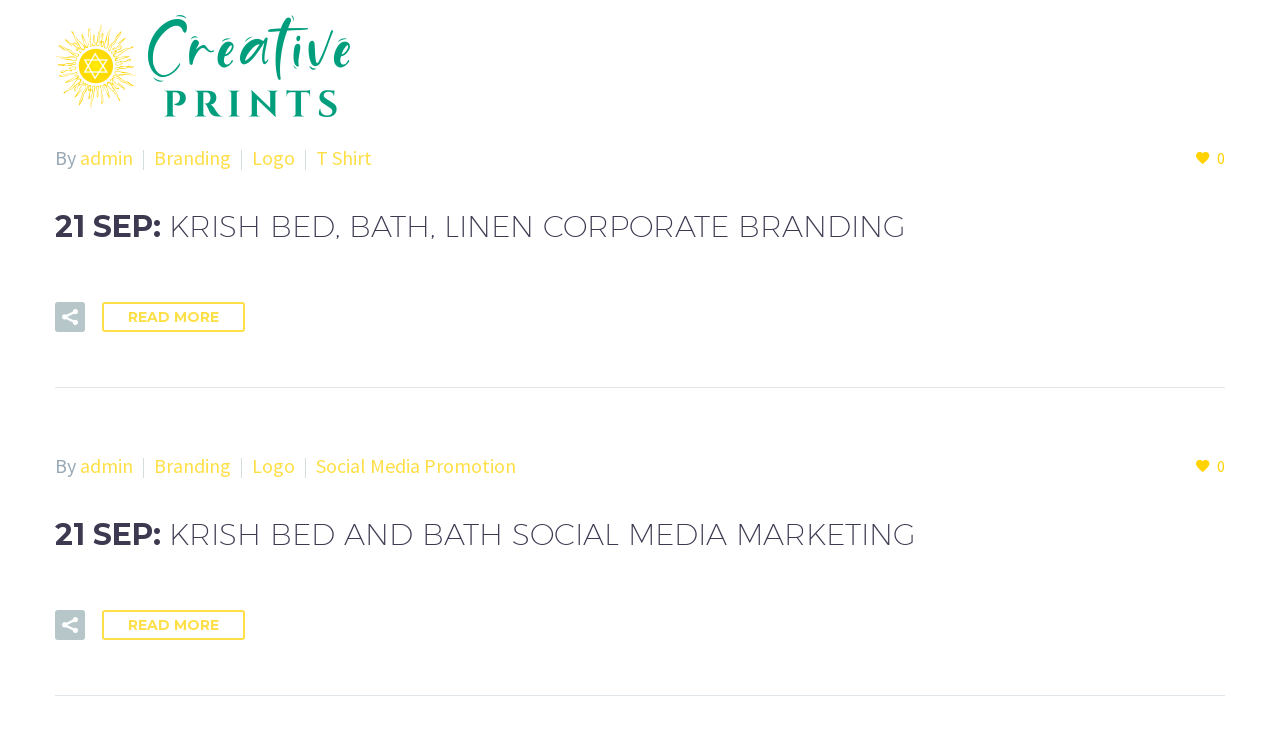

--- FILE ---
content_type: text/html; charset=UTF-8
request_url: https://thecreativeprints.com/tag/krish/
body_size: 18801
content:
<!DOCTYPE html>
<!--[if IE 7]>
<html class="ie ie7" lang="en-US" xmlns:og="https://ogp.me/ns#" xmlns:fb="https://ogp.me/ns/fb#">
<![endif]-->
<!--[if IE 8]>
<html class="ie ie8" lang="en-US" xmlns:og="https://ogp.me/ns#" xmlns:fb="https://ogp.me/ns/fb#">
<![endif]-->
<!--[if !(IE 7) | !(IE 8) ]><!-->
<html lang="en-US" xmlns:og="https://ogp.me/ns#" xmlns:fb="https://ogp.me/ns/fb#">
<!--<![endif]-->
<head>
	<meta charset="UTF-8">
	<meta name="viewport" content="width=device-width, initial-scale=1.0" />
	<link rel="profile" href="https://gmpg.org/xfn/11">
	<link rel="pingback" href="https://thecreativeprints.com/xmlrpc.php">
	<style>.tgpli-background-inited { background-image: none !important; }img[data-tgpli-image-inited] { display:none !important;visibility:hidden !important; }</style>		
		<title>Krish &#8211; Creative Prints Strategic Brand Development &amp; Digital Growth Agency.</title>
<meta name='robots' content='max-image-preview:large' />
<!-- Google tag (gtag.js) consent mode dataLayer added by Site Kit -->

<!-- End Google tag (gtag.js) consent mode dataLayer added by Site Kit -->
<link rel='dns-prefetch' href='//www.googletagmanager.com' />
<link rel='dns-prefetch' href='//stats.wp.com' />
<link rel='dns-prefetch' href='//fonts.googleapis.com' />
<link rel='dns-prefetch' href='//c0.wp.com' />
<link rel="alternate" type="application/rss+xml" title="Creative Prints Strategic Brand Development &amp; Digital Growth Agency. &raquo; Feed" href="https://thecreativeprints.com/feed/" />
<link rel="alternate" type="application/rss+xml" title="Creative Prints Strategic Brand Development &amp; Digital Growth Agency. &raquo; Comments Feed" href="https://thecreativeprints.com/comments/feed/" />
<link rel="alternate" type="application/rss+xml" title="Creative Prints Strategic Brand Development &amp; Digital Growth Agency. &raquo; Krish Tag Feed" href="https://thecreativeprints.com/tag/krish/feed/" />
<style id='wp-img-auto-sizes-contain-inline-css' type='text/css'>
img:is([sizes=auto i],[sizes^="auto," i]){contain-intrinsic-size:3000px 1500px}
/*# sourceURL=wp-img-auto-sizes-contain-inline-css */
</style>
<link rel='stylesheet' id='sgr-css' href='https://thecreativeprints.com/wp-content/plugins/simple-google-recaptcha/sgr.css?ver=1666917060' type='text/css' media='all' />
<link rel='stylesheet' id='thegem-preloader-css' href='https://thecreativeprints.com/wp-content/themes/thegem/css/thegem-preloader.css?ver=5.9.8' type='text/css' media='all' />
<style id='thegem-preloader-inline-css' type='text/css'>

		body:not(.compose-mode) .gem-icon-style-gradient span,
		body:not(.compose-mode) .gem-icon .gem-icon-half-1,
		body:not(.compose-mode) .gem-icon .gem-icon-half-2 {
			opacity: 0 !important;
			}
/*# sourceURL=thegem-preloader-inline-css */
</style>
<link rel='stylesheet' id='thegem-reset-css' href='https://thecreativeprints.com/wp-content/themes/thegem/css/thegem-reset.css?ver=5.9.8' type='text/css' media='all' />
<link rel='stylesheet' id='thegem-grid-css' href='https://thecreativeprints.com/wp-content/themes/thegem/css/thegem-grid.css?ver=5.9.8' type='text/css' media='all' />
<link rel='stylesheet' id='thegem-header-css' href='https://thecreativeprints.com/wp-content/themes/thegem/css/thegem-header.css?ver=5.9.8' type='text/css' media='all' />
<link rel='stylesheet' id='thegem-style-css' href='https://thecreativeprints.com/wp-content/themes/thegem/style.css?ver=6.9' type='text/css' media='all' />
<link rel='stylesheet' id='thegem-widgets-css' href='https://thecreativeprints.com/wp-content/themes/thegem/css/thegem-widgets.css?ver=5.9.8' type='text/css' media='all' />
<link rel='stylesheet' id='thegem-new-css-css' href='https://thecreativeprints.com/wp-content/themes/thegem/css/thegem-new-css.css?ver=5.9.8' type='text/css' media='all' />
<link rel='stylesheet' id='perevazka-css-css-css' href='https://thecreativeprints.com/wp-content/themes/thegem/css/thegem-perevazka-css.css?ver=5.9.8' type='text/css' media='all' />
<link rel='stylesheet' id='thegem-google-fonts-css' href='//fonts.googleapis.com/css?family=Source+Sans+Pro%3A200%2C200italic%2C300%2C300italic%2C400%2C400italic%2C600%2C600italic%2C700%2C700italic%2C900%2C900italic%7CMontserrat%3A100%2C200%2C300%2C400%2C500%2C600%2C700%2C800%2C900%2C100italic%2C200italic%2C300italic%2C400italic%2C500italic%2C600italic%2C700italic%2C800italic%2C900italic&#038;subset=cyrillic%2Ccyrillic-ext%2Cgreek%2Cgreek-ext%2Clatin%2Clatin-ext%2Cvietnamese&#038;ver=6.9' type='text/css' media='all' />
<link rel='stylesheet' id='thegem-custom-css' href='https://thecreativeprints.com/wp-content/themes/thegem/css/custom-27EJbiMJ.css?ver=5.9.8' type='text/css' media='all' />
<style id='thegem-custom-inline-css' type='text/css'>
.vc_custom_1548433407171{margin-top: 0px !important;margin-bottom: 0px !important;padding-top: 0px !important;padding-bottom: 0px !important;}.vc_custom_1548433264294{margin-top: 0px !important;margin-bottom: 0px !important;padding-top: 0px !important;padding-bottom: 0px !important;}
body .breadcrumbs,body .breadcrumbs a,body .bc-devider:before {color: #FFFFFFFF;}body .breadcrumbs .current {	color: #E7FF89FF;	border-bottom: 3px solid #E7FF89FF;}body .breadcrumbs a:hover {	color: #E7FF89FF;}body .page-title-block .breadcrumbs-container{	text-align: center;}.page-breadcrumbs{	position: relative;	display: flex;	width: 100%;	align-items: center;	min-height: 70px;	z-index: 1;}.fullwidth-content > .page-breadcrumbs {	padding-left: 21px;	padding-right: 21px;}.page-breadcrumbs.page-breadcrumbs--left{	justify-content: flex-start;	text-align: left;}.page-breadcrumbs.page-breadcrumbs--center{	justify-content: center;	text-align: center;}.page-breadcrumbs.page-breadcrumbs--right{	justify-content: flex-end;	text-align: right;}.page-breadcrumbs ul{	display: flex;	flex-wrap: wrap;	padding: 0;	margin: 0;	list-style-type: none;}.page-breadcrumbs ul li{	position: relative;}.page-breadcrumbs ul li:not(:last-child){	padding-right: 20px;	margin-right: 5px;}.page-breadcrumbs ul li:not(:last-child):after{	font-family: 'thegem-icons';	content: '\e601';	position: absolute;	right: 0;	top: 50%;	transform: translateY(-50%);	line-height: 1;}.page-breadcrumbs ul li a,.page-breadcrumbs ul li:not(:last-child):after{	color: #99A9B5FF;}.page-breadcrumbs ul li{	color: #3C3950FF;}.page-breadcrumbs ul li a:hover{	color: #3C3950FF;}.block-content {padding-top: 135px;background-color: #ffffff;background-image: none;}.block-content:last-of-type {padding-bottom: 110px;}.gem-slideshow,.slideshow-preloader {background-color: #ffffff;}#top-area {	display: none;}.header-background:before {	opacity: 0.5;}body.woocommerce #main.page__top-shadow:before{	display: none;	content: '';	position: absolute;	top: 0;	left: 0;	width: 100%;	height: 5px;	box-shadow: 0px 5px 5px -5px rgba(0, 0, 0, 0.15) inset;	z-index: 1;}body.woocommerce #main.page__top-shadow.visible:before{	display: block;}@media (max-width: 991px) {#page-title {padding-top: 80px;padding-bottom: 80px;}.page-title-inner, body .breadcrumbs{padding-left: 0px;padding-right: 0px;}.page-title-excerpt {margin-top: 18px;}#page-title .page-title-title {margin-top: 0px;}.block-content {}.block-content:last-of-type {}#top-area {	display: block;}}@media (max-width: 767px) {#page-title {padding-top: 80px;padding-bottom: 80px;}.page-title-inner,body .breadcrumbs{padding-left: 0px;padding-right: 0px;}.page-title-excerpt {margin-top: 18px;}#page-title .page-title-title {margin-top: 0px;}.block-content {}.block-content:last-of-type {}#top-area {	display: none;}}
/*# sourceURL=thegem-custom-inline-css */
</style>
<link rel='stylesheet' id='js_composer_front-css' href='https://thecreativeprints.com/wp-content/plugins/js_composer/assets/css/js_composer.min.css?ver=7.8' type='text/css' media='all' />
<link rel='stylesheet' id='thegem_js_composer_front-css' href='https://thecreativeprints.com/wp-content/themes/thegem/css/thegem-js_composer_columns.css?ver=5.9.8' type='text/css' media='all' />
<link rel='stylesheet' id='thegem-additional-blog-1-css' href='https://thecreativeprints.com/wp-content/themes/thegem/css/thegem-additional-blog-1.css?ver=5.9.8' type='text/css' media='all' />
<link rel='stylesheet' id='jquery-fancybox-css' href='https://thecreativeprints.com/wp-content/themes/thegem/js/fancyBox/jquery.fancybox.min.css?ver=5.9.8' type='text/css' media='all' />
<link rel='stylesheet' id='thegem-vc_elements-css' href='https://thecreativeprints.com/wp-content/themes/thegem/css/thegem-vc_elements.css?ver=5.9.8' type='text/css' media='all' />
<style id='wp-emoji-styles-inline-css' type='text/css'>

	img.wp-smiley, img.emoji {
		display: inline !important;
		border: none !important;
		box-shadow: none !important;
		height: 1em !important;
		width: 1em !important;
		margin: 0 0.07em !important;
		vertical-align: -0.1em !important;
		background: none !important;
		padding: 0 !important;
	}
/*# sourceURL=wp-emoji-styles-inline-css */
</style>
<link rel='stylesheet' id='wp-block-library-css' href='https://c0.wp.com/c/6.9/wp-includes/css/dist/block-library/style.min.css' type='text/css' media='all' />
<style id='wp-block-library-inline-css' type='text/css'>
.has-text-align-justify{text-align:justify;}

/*# sourceURL=wp-block-library-inline-css */
</style><style id='global-styles-inline-css' type='text/css'>
:root{--wp--preset--aspect-ratio--square: 1;--wp--preset--aspect-ratio--4-3: 4/3;--wp--preset--aspect-ratio--3-4: 3/4;--wp--preset--aspect-ratio--3-2: 3/2;--wp--preset--aspect-ratio--2-3: 2/3;--wp--preset--aspect-ratio--16-9: 16/9;--wp--preset--aspect-ratio--9-16: 9/16;--wp--preset--color--black: #000000;--wp--preset--color--cyan-bluish-gray: #abb8c3;--wp--preset--color--white: #ffffff;--wp--preset--color--pale-pink: #f78da7;--wp--preset--color--vivid-red: #cf2e2e;--wp--preset--color--luminous-vivid-orange: #ff6900;--wp--preset--color--luminous-vivid-amber: #fcb900;--wp--preset--color--light-green-cyan: #7bdcb5;--wp--preset--color--vivid-green-cyan: #00d084;--wp--preset--color--pale-cyan-blue: #8ed1fc;--wp--preset--color--vivid-cyan-blue: #0693e3;--wp--preset--color--vivid-purple: #9b51e0;--wp--preset--gradient--vivid-cyan-blue-to-vivid-purple: linear-gradient(135deg,rgb(6,147,227) 0%,rgb(155,81,224) 100%);--wp--preset--gradient--light-green-cyan-to-vivid-green-cyan: linear-gradient(135deg,rgb(122,220,180) 0%,rgb(0,208,130) 100%);--wp--preset--gradient--luminous-vivid-amber-to-luminous-vivid-orange: linear-gradient(135deg,rgb(252,185,0) 0%,rgb(255,105,0) 100%);--wp--preset--gradient--luminous-vivid-orange-to-vivid-red: linear-gradient(135deg,rgb(255,105,0) 0%,rgb(207,46,46) 100%);--wp--preset--gradient--very-light-gray-to-cyan-bluish-gray: linear-gradient(135deg,rgb(238,238,238) 0%,rgb(169,184,195) 100%);--wp--preset--gradient--cool-to-warm-spectrum: linear-gradient(135deg,rgb(74,234,220) 0%,rgb(151,120,209) 20%,rgb(207,42,186) 40%,rgb(238,44,130) 60%,rgb(251,105,98) 80%,rgb(254,248,76) 100%);--wp--preset--gradient--blush-light-purple: linear-gradient(135deg,rgb(255,206,236) 0%,rgb(152,150,240) 100%);--wp--preset--gradient--blush-bordeaux: linear-gradient(135deg,rgb(254,205,165) 0%,rgb(254,45,45) 50%,rgb(107,0,62) 100%);--wp--preset--gradient--luminous-dusk: linear-gradient(135deg,rgb(255,203,112) 0%,rgb(199,81,192) 50%,rgb(65,88,208) 100%);--wp--preset--gradient--pale-ocean: linear-gradient(135deg,rgb(255,245,203) 0%,rgb(182,227,212) 50%,rgb(51,167,181) 100%);--wp--preset--gradient--electric-grass: linear-gradient(135deg,rgb(202,248,128) 0%,rgb(113,206,126) 100%);--wp--preset--gradient--midnight: linear-gradient(135deg,rgb(2,3,129) 0%,rgb(40,116,252) 100%);--wp--preset--font-size--small: 13px;--wp--preset--font-size--medium: 20px;--wp--preset--font-size--large: 36px;--wp--preset--font-size--x-large: 42px;--wp--preset--spacing--20: 0.44rem;--wp--preset--spacing--30: 0.67rem;--wp--preset--spacing--40: 1rem;--wp--preset--spacing--50: 1.5rem;--wp--preset--spacing--60: 2.25rem;--wp--preset--spacing--70: 3.38rem;--wp--preset--spacing--80: 5.06rem;--wp--preset--shadow--natural: 6px 6px 9px rgba(0, 0, 0, 0.2);--wp--preset--shadow--deep: 12px 12px 50px rgba(0, 0, 0, 0.4);--wp--preset--shadow--sharp: 6px 6px 0px rgba(0, 0, 0, 0.2);--wp--preset--shadow--outlined: 6px 6px 0px -3px rgb(255, 255, 255), 6px 6px rgb(0, 0, 0);--wp--preset--shadow--crisp: 6px 6px 0px rgb(0, 0, 0);}:where(.is-layout-flex){gap: 0.5em;}:where(.is-layout-grid){gap: 0.5em;}body .is-layout-flex{display: flex;}.is-layout-flex{flex-wrap: wrap;align-items: center;}.is-layout-flex > :is(*, div){margin: 0;}body .is-layout-grid{display: grid;}.is-layout-grid > :is(*, div){margin: 0;}:where(.wp-block-columns.is-layout-flex){gap: 2em;}:where(.wp-block-columns.is-layout-grid){gap: 2em;}:where(.wp-block-post-template.is-layout-flex){gap: 1.25em;}:where(.wp-block-post-template.is-layout-grid){gap: 1.25em;}.has-black-color{color: var(--wp--preset--color--black) !important;}.has-cyan-bluish-gray-color{color: var(--wp--preset--color--cyan-bluish-gray) !important;}.has-white-color{color: var(--wp--preset--color--white) !important;}.has-pale-pink-color{color: var(--wp--preset--color--pale-pink) !important;}.has-vivid-red-color{color: var(--wp--preset--color--vivid-red) !important;}.has-luminous-vivid-orange-color{color: var(--wp--preset--color--luminous-vivid-orange) !important;}.has-luminous-vivid-amber-color{color: var(--wp--preset--color--luminous-vivid-amber) !important;}.has-light-green-cyan-color{color: var(--wp--preset--color--light-green-cyan) !important;}.has-vivid-green-cyan-color{color: var(--wp--preset--color--vivid-green-cyan) !important;}.has-pale-cyan-blue-color{color: var(--wp--preset--color--pale-cyan-blue) !important;}.has-vivid-cyan-blue-color{color: var(--wp--preset--color--vivid-cyan-blue) !important;}.has-vivid-purple-color{color: var(--wp--preset--color--vivid-purple) !important;}.has-black-background-color{background-color: var(--wp--preset--color--black) !important;}.has-cyan-bluish-gray-background-color{background-color: var(--wp--preset--color--cyan-bluish-gray) !important;}.has-white-background-color{background-color: var(--wp--preset--color--white) !important;}.has-pale-pink-background-color{background-color: var(--wp--preset--color--pale-pink) !important;}.has-vivid-red-background-color{background-color: var(--wp--preset--color--vivid-red) !important;}.has-luminous-vivid-orange-background-color{background-color: var(--wp--preset--color--luminous-vivid-orange) !important;}.has-luminous-vivid-amber-background-color{background-color: var(--wp--preset--color--luminous-vivid-amber) !important;}.has-light-green-cyan-background-color{background-color: var(--wp--preset--color--light-green-cyan) !important;}.has-vivid-green-cyan-background-color{background-color: var(--wp--preset--color--vivid-green-cyan) !important;}.has-pale-cyan-blue-background-color{background-color: var(--wp--preset--color--pale-cyan-blue) !important;}.has-vivid-cyan-blue-background-color{background-color: var(--wp--preset--color--vivid-cyan-blue) !important;}.has-vivid-purple-background-color{background-color: var(--wp--preset--color--vivid-purple) !important;}.has-black-border-color{border-color: var(--wp--preset--color--black) !important;}.has-cyan-bluish-gray-border-color{border-color: var(--wp--preset--color--cyan-bluish-gray) !important;}.has-white-border-color{border-color: var(--wp--preset--color--white) !important;}.has-pale-pink-border-color{border-color: var(--wp--preset--color--pale-pink) !important;}.has-vivid-red-border-color{border-color: var(--wp--preset--color--vivid-red) !important;}.has-luminous-vivid-orange-border-color{border-color: var(--wp--preset--color--luminous-vivid-orange) !important;}.has-luminous-vivid-amber-border-color{border-color: var(--wp--preset--color--luminous-vivid-amber) !important;}.has-light-green-cyan-border-color{border-color: var(--wp--preset--color--light-green-cyan) !important;}.has-vivid-green-cyan-border-color{border-color: var(--wp--preset--color--vivid-green-cyan) !important;}.has-pale-cyan-blue-border-color{border-color: var(--wp--preset--color--pale-cyan-blue) !important;}.has-vivid-cyan-blue-border-color{border-color: var(--wp--preset--color--vivid-cyan-blue) !important;}.has-vivid-purple-border-color{border-color: var(--wp--preset--color--vivid-purple) !important;}.has-vivid-cyan-blue-to-vivid-purple-gradient-background{background: var(--wp--preset--gradient--vivid-cyan-blue-to-vivid-purple) !important;}.has-light-green-cyan-to-vivid-green-cyan-gradient-background{background: var(--wp--preset--gradient--light-green-cyan-to-vivid-green-cyan) !important;}.has-luminous-vivid-amber-to-luminous-vivid-orange-gradient-background{background: var(--wp--preset--gradient--luminous-vivid-amber-to-luminous-vivid-orange) !important;}.has-luminous-vivid-orange-to-vivid-red-gradient-background{background: var(--wp--preset--gradient--luminous-vivid-orange-to-vivid-red) !important;}.has-very-light-gray-to-cyan-bluish-gray-gradient-background{background: var(--wp--preset--gradient--very-light-gray-to-cyan-bluish-gray) !important;}.has-cool-to-warm-spectrum-gradient-background{background: var(--wp--preset--gradient--cool-to-warm-spectrum) !important;}.has-blush-light-purple-gradient-background{background: var(--wp--preset--gradient--blush-light-purple) !important;}.has-blush-bordeaux-gradient-background{background: var(--wp--preset--gradient--blush-bordeaux) !important;}.has-luminous-dusk-gradient-background{background: var(--wp--preset--gradient--luminous-dusk) !important;}.has-pale-ocean-gradient-background{background: var(--wp--preset--gradient--pale-ocean) !important;}.has-electric-grass-gradient-background{background: var(--wp--preset--gradient--electric-grass) !important;}.has-midnight-gradient-background{background: var(--wp--preset--gradient--midnight) !important;}.has-small-font-size{font-size: var(--wp--preset--font-size--small) !important;}.has-medium-font-size{font-size: var(--wp--preset--font-size--medium) !important;}.has-large-font-size{font-size: var(--wp--preset--font-size--large) !important;}.has-x-large-font-size{font-size: var(--wp--preset--font-size--x-large) !important;}
/*# sourceURL=global-styles-inline-css */
</style>

<style id='classic-theme-styles-inline-css' type='text/css'>
/*! This file is auto-generated */
.wp-block-button__link{color:#fff;background-color:#32373c;border-radius:9999px;box-shadow:none;text-decoration:none;padding:calc(.667em + 2px) calc(1.333em + 2px);font-size:1.125em}.wp-block-file__button{background:#32373c;color:#fff;text-decoration:none}
/*# sourceURL=/wp-includes/css/classic-themes.min.css */
</style>
<link rel='stylesheet' id='contact-form-7-css' href='https://thecreativeprints.com/wp-content/plugins/contact-form-7/includes/css/styles.css?ver=6.1.4' type='text/css' media='all' />
<link rel='stylesheet' id='jetpack_css-css' href='https://c0.wp.com/p/jetpack/13.4.3/css/jetpack.css' type='text/css' media='all' />







<!-- Google tag (gtag.js) snippet added by Site Kit -->
<!-- Google Analytics snippet added by Site Kit -->


<link rel="https://api.w.org/" href="https://thecreativeprints.com/wp-json/" /><link rel="alternate" title="JSON" type="application/json" href="https://thecreativeprints.com/wp-json/wp/v2/tags/340" /><link rel="EditURI" type="application/rsd+xml" title="RSD" href="https://thecreativeprints.com/xmlrpc.php?rsd" />
<meta name="generator" content="WordPress 6.9" />
<meta name="generator" content="Site Kit by Google 1.171.0" />	<style>img#wpstats{display:none}</style>
		<!-- Facebook Pixel Code -->

<noscript><img height="1" width="1" style="display:none" data-tgpli-src="https://www.facebook.com/tr?id=1027074221105835&ev=PageView&noscript=1" data-tgpli-inited data-tgpli-image-inited id="tgpli-69806670b2c7f" 
/><script>window.tgpQueue.add('tgpli-69806670b2c7f')</script><noscript><img height="1" width="1" style="display:none"
src="https://www.facebook.com/tr?id=1027074221105835&ev=PageView&noscript=1"
/></noscript></noscript>
<!-- End Facebook Pixel Code -->

<!-- Global site tag (gtag.js) - Google Ads: 596182952 -->

<style type="text/css">.recentcomments a{display:inline !important;padding:0 !important;margin:0 !important;}</style><meta name="generator" content="Powered by WPBakery Page Builder - drag and drop page builder for WordPress."/>

<!-- Google Tag Manager snippet added by Site Kit -->


<!-- End Google Tag Manager snippet added by Site Kit -->
<link rel="icon" href="https://thecreativeprints.com/wp-content/uploads/2025/04/Only-Creative-Prints-Logo.png" sizes="32x32" />
<link rel="icon" href="https://thecreativeprints.com/wp-content/uploads/2025/04/Only-Creative-Prints-Logo.png" sizes="192x192" />
<link rel="apple-touch-icon" href="https://thecreativeprints.com/wp-content/uploads/2025/04/Only-Creative-Prints-Logo.png" />
<meta name="msapplication-TileImage" content="https://thecreativeprints.com/wp-content/uploads/2025/04/Only-Creative-Prints-Logo.png" />
<noscript><style> .wpb_animate_when_almost_visible { opacity: 1; }</style></noscript>	<link rel="preload" as="font" crossorigin="anonymous" type="font/woff" href="https://thecreativeprints.com/wp-content/themes/thegem/fonts/montserrat-ultralight.woff">

<link rel='stylesheet' id='vc_animate-css-css' href='https://thecreativeprints.com/wp-content/plugins/js_composer/assets/lib/vendor/node_modules/animate.css/animate.min.css?ver=7.8' type='text/css' media='all' />
<link rel='stylesheet' id='mediaelement-css' href='https://c0.wp.com/c/6.9/wp-includes/js/mediaelement/mediaelementplayer-legacy.min.css' type='text/css' media='all' />
<link rel='stylesheet' id='wp-mediaelement-css' href='https://thecreativeprints.com/wp-content/themes/thegem/css/wp-mediaelement.css?ver=5.9.8' type='text/css' media='all' />
<link rel='stylesheet' id='thegem-blog-css' href='https://thecreativeprints.com/wp-content/themes/thegem/css/thegem-blog.css?ver=5.9.8' type='text/css' media='all' />
<link rel='stylesheet' id='thegem-additional-blog-css' href='https://thecreativeprints.com/wp-content/themes/thegem/css/thegem-additional-blog.css?ver=5.9.8' type='text/css' media='all' />
<link rel='stylesheet' id='thegem-blog-timeline-new-css' href='https://thecreativeprints.com/wp-content/themes/thegem/css/thegem-blog-timeline-new.css?ver=5.9.8' type='text/css' media='all' />
<link rel='stylesheet' id='thegem-lazy-loading-animations-css' href='https://thecreativeprints.com/wp-content/themes/thegem/css/thegem-lazy-loading-animations.css?ver=5.9.8' type='text/css' media='all' />
</head>


<body class="archive tag tag-krish tag-340 wp-theme-thegem wpb-js-composer js-comp-ver-7.8 vc_responsive">

	
	


<div id="page" class="layout-fullwidth header-style-3">

			<a href="#page" class="scroll-top-button">Scroll Top</a>
	
	
					<div class="top-area-background top-area-scroll-hide">
				<div id="top-area" class="top-area top-area-style-default top-area-alignment-left">
	<div class="container">
		<div class="top-area-items inline-inside">
							<div class="top-area-block top-area-contacts"><div class="gem-contacts inline-inside"><div class="gem-contacts-item gem-contacts-address">15, Sathy Road, 1st Floor, Sundaram N Sundaram Architect Building, Erode 638003. Tamilnadu. India.</div><div class="gem-contacts-item gem-contacts-phone"><a href="tel:+919003612345">+919003612345</a></div><div class="gem-contacts-item gem-contacts-email"><a href="mailto:amuthukumar1@gmail.com">amuthukumar1@gmail.com</a></div></div></div>
										<div class="top-area-block top-area-socials socials-colored-hover">			<div class="socials inline-inside">
															<a class="socials-item" href="https://www.facebook.com/thevioletspark/" target="_blank" rel="noopener" title="Facebook">
                            <i class="socials-item-icon facebook "></i>
                        </a>
																				<a class="socials-item" href="https://www.linkedin.com/in/muthukumarcreative/" target="_blank" rel="noopener" title="LinkedIn">
                            <i class="socials-item-icon linkedin "></i>
                        </a>
																				<a class="socials-item" href="https://twitter.com/TheVioletSpark" target="_blank" rel="noopener" title="Twitter">
                            <i class="socials-item-icon twitter "></i>
                        </a>
																				<a class="socials-item" href="https://www.instagram.com/thevioletspark/" target="_blank" rel="noopener" title="Instagram">
                            <i class="socials-item-icon instagram "></i>
                        </a>
																				<a class="socials-item" href="https://www.pinterest.com/TheVioletSpark/" target="_blank" rel="noopener" title="Pinterest">
                            <i class="socials-item-icon pinterest "></i>
                        </a>
																																																																																																																																																																																															<a class="socials-item" href="http://wa.me/919003612345" target="_blank" rel="noopener" title="WhatsApp">
                            <i class="socials-item-icon whatsapp "></i>
                        </a>
																																																																																																																																														</div>
			</div>
								</div>
	</div>
</div>
			</div>
		
		<div id="site-header-wrapper"  class="site-header-wrapper-transparent  " >
			
			
			<header id="site-header" class="site-header animated-header mobile-menu-layout-default" role="banner">
								
				<div class="header-background">
					<div class="container">
						<div class="header-main logo-position-left header-colors-light header-layout-default header-style-3">
																							<div class="site-title">
											<div class="site-logo" style="width:295px;">
			<a href="https://thecreativeprints.com/" rel="home">
									<span class="logo"><img src="https://thecreativeprints.com/wp-content/uploads/thegem-logos/logo_e62010f73cbd1ffe31cf3181930895ec_1x.png" srcset="https://thecreativeprints.com/wp-content/uploads/thegem-logos/logo_e62010f73cbd1ffe31cf3181930895ec_1x.png 1x,https://thecreativeprints.com/wp-content/uploads/thegem-logos/logo_e62010f73cbd1ffe31cf3181930895ec_2x.png 2x,https://thecreativeprints.com/wp-content/uploads/thegem-logos/logo_e62010f73cbd1ffe31cf3181930895ec_3x.png 3x" alt="Creative Prints Strategic Brand Development &amp; Digital Growth Agency." style="width:295px;" class="tgp-exclude default"/><img src="https://thecreativeprints.com/wp-content/uploads/thegem-logos/logo_c63a856e68ccf5ad1019bd9015b05eb1_1x.png" srcset="https://thecreativeprints.com/wp-content/uploads/thegem-logos/logo_c63a856e68ccf5ad1019bd9015b05eb1_1x.png 1x,https://thecreativeprints.com/wp-content/uploads/thegem-logos/logo_c63a856e68ccf5ad1019bd9015b05eb1_2x.png 2x,https://thecreativeprints.com/wp-content/uploads/thegem-logos/logo_c63a856e68ccf5ad1019bd9015b05eb1_3x.png 3x" alt="Creative Prints Strategic Brand Development &amp; Digital Growth Agency." style="width:243px;" class="tgp-exclude small light"/><img src="https://thecreativeprints.com/wp-content/uploads/thegem-logos/logo_c63a856e68ccf5ad1019bd9015b05eb1_1x.png" srcset="https://thecreativeprints.com/wp-content/uploads/thegem-logos/logo_c63a856e68ccf5ad1019bd9015b05eb1_1x.png 1x,https://thecreativeprints.com/wp-content/uploads/thegem-logos/logo_c63a856e68ccf5ad1019bd9015b05eb1_2x.png 2x,https://thecreativeprints.com/wp-content/uploads/thegem-logos/logo_c63a856e68ccf5ad1019bd9015b05eb1_3x.png 3x" alt="Creative Prints Strategic Brand Development &amp; Digital Growth Agency." style="width:243px;" class="tgp-exclude small"/></span>
							</a>
		</div>
										</div>
																											<nav id="primary-navigation" class="site-navigation primary-navigation" role="navigation">
											<button class="menu-toggle dl-trigger">Primary Menu<span class="menu-line-1"></span><span class="menu-line-2"></span><span class="menu-line-3"></span></button>																							<ul id="primary-menu" class="nav-menu styled no-responsive dl-menu"><li id="menu-item-25589" class="menu-item menu-item-type-post_type menu-item-object-page menu-item-home menu-item-25589 megamenu-first-element"><a href="https://thecreativeprints.com/">Home</a></li>
<li id="menu-item-25596" class="menu-item menu-item-type-post_type menu-item-object-page menu-item-has-children menu-item-parent menu-item-25596 megamenu-first-element"><a href="https://thecreativeprints.com/our-agency/">About Us</a><span class="menu-item-parent-toggle"></span>
<ul class="sub-menu styled dl-submenu">
	<li id="menu-item-26457" class="menu-item menu-item-type-post_type menu-item-object-page menu-item-26457 megamenu-first-element"><a href="https://thecreativeprints.com/our-agency/">Our Agency</a></li>
	<li id="menu-item-25598" class="menu-item menu-item-type-post_type menu-item-object-page menu-item-25598 megamenu-first-element"><a href="https://thecreativeprints.com/international-certification/">Our Certification</a></li>
	<li id="menu-item-25599" class="menu-item menu-item-type-post_type menu-item-object-page menu-item-25599 megamenu-first-element"><a href="https://thecreativeprints.com/our-team/">Our Team</a></li>
</ul>
</li>
<li id="menu-item-25600" class="menu-item menu-item-type-post_type menu-item-object-page menu-item-25600 megamenu-first-element"><a href="https://thecreativeprints.com/services/">Services</a></li>
<li id="menu-item-26344" class="menu-item menu-item-type-post_type menu-item-object-page menu-item-26344 megamenu-first-element"><a href="https://thecreativeprints.com/portfolio/showcase/">Portfolio</a></li>
<li id="menu-item-25691" class="menu-item menu-item-type-post_type menu-item-object-page menu-item-25691 megamenu-first-element"><a href="https://thecreativeprints.com/blog/">Blog</a></li>
<li id="menu-item-25594" class="menu-item menu-item-type-post_type menu-item-object-page menu-item-25594 megamenu-first-element"><a href="https://thecreativeprints.com/contact/">Contact us</a></li>
<li class="menu-item menu-item-search "><a href="#"></a><div class="minisearch "><form role="search" id="searchform" class="sf" action="https://thecreativeprints.com/" method="GET"><input id="searchform-input" class="sf-input" type="text" placeholder="Search..." name="s"><span class="sf-submit-icon"></span><input id="searchform-submit" class="sf-submit" type="submit" value="s"></form></div></li></ul>																																</nav>
																														</div>
					</div>
				</div>
			</header><!-- #site-header -->
								</div><!-- #site-header-wrapper -->
	
	
	<div id="main" class="site-main page__top-shadow visible">

<div id="main-content" class="main-content">

<div class="block-content">
	<div class="container">
		<div class="panel row">
			<div class="panel-center col-xs-12">
				<div class="blog blog-style-default">
<article id="post-2171" class="item-animations-not-inited post-2171 post type-post status-publish format-standard has-post-thumbnail category-branding category-logo-designs category-t-shirt tag-bangalore tag-brandconsultant tag-branding tag-brandingconsultant tag-calendar tag-chennai tag-coimbatore tag-corporatebranding tag-creativeprints tag-digitalmarketing tag-erode tag-hometextilebranding tag-hosur tag-karur tag-krish tag-krishbed tag-krishlogodesign tag-logodesign tag-malayasia tag-mysore tag-ooty tag-packagedesign tag-print tag-printconsultant tag-salem tag-singapore tag-socialmediabranding tag-socialmediamarketing tag-srilanka tag-thecreativeprints tag-violetspark-in tag-thevioletspark tag-tiruppur tag-udumalpet tag-violetspark tag-vizag">
			
		<div class="item-post-container">
			<div class="item-post clearfix">

									<div class="post-image"><div class="post-featured-content"><a href="https://thecreativeprints.com/krish-bed-bath-linen-corporate-branding-coimbatore/">		<picture>
						<img data-tgpli-src="https://thecreativeprints.com/wp-content/uploads/2020/08/2-Krish-Brand-Story-1.png" width="250" height="350"  class="img-responsive" alt="Krish Graphic Design, Branding Packaging Design in Tiruchengode by Creative Prints thecreativeprints" data-tgpli-inited data-tgpli-image-inited id="tgpli-69806670b2cce"  /><script>window.tgpQueue.add('tgpli-69806670b2cce')</script><noscript><img src="https://thecreativeprints.com/wp-content/uploads/2020/08/2-Krish-Brand-Story-1.png" width="250" height="350"  class="img-responsive" alt="Krish Graphic Design, Branding Packaging Design in Tiruchengode by Creative Prints thecreativeprints" /></noscript>
		</picture>
		</a></div></div>
				
								<div class="post-meta date-color">
					<div class="entry-meta clearfix gem-post-date">
						<div class="post-meta-right">
																					<span class="post-meta-likes"><a href="#" class="zilla-likes" id="zilla-likes-2171" title="Like this"><span class="zilla-likes-count">0</span> <span class="zilla-likes-postfix"></span></a></span>						</div>
						<div class="post-meta-left">
							<span class="post-meta-author">By <a href="https://thecreativeprints.com/" title="Visit admin&#8217;s website" rel="author external">admin</a></span>															<span class="sep"></span> <span class="post-meta-categories"><a href="https://thecreativeprints.com/category/branding/" title="View all posts in Branding">Branding</a> <span class="sep"></span> <a href="https://thecreativeprints.com/category/logo-designs/" title="View all posts in Logo">Logo</a> <span class="sep"></span> <a href="https://thecreativeprints.com/category/t-shirt/" title="View all posts in T Shirt">T Shirt</a></span>
													</div>
					</div><!-- .entry-meta -->
				</div>

				<div class="post-title">
					<h3 class="entry-title"><a href="https://thecreativeprints.com/krish-bed-bath-linen-corporate-branding-coimbatore/" rel="bookmark"><span class="entry-title-date">21 Sep: </span><span class="light">Krish Bed, Bath, Linen Corporate Branding</span></a></h3>				</div>

				<div class="post-text">
					<div class="summary">
																								</div>
				</div>
				<div class="post-footer">
                    					<div class="post-footer-sharing"><div class="gem-button-container gem-button-position-inline thegem-button-69806670a6cd34876"  ><a class="gem-button gem-button-size-tiny gem-button-style-flat gem-button-text-weight-normal gem-button-empty" data-ll-effect="drop-right-without-wrap" style="border-radius: 3px;" onmouseleave="" onmouseenter="" href="#" target="_self"><i class="gem-print-icon gem-icon-pack-thegem-icons gem-icon-share "></i></a></div> <div class="sharing-popup">
	<div class="socials-sharing socials socials-colored-hover">
		<a class="socials-item" target="_blank" href="https://www.facebook.com/sharer/sharer.php?u=https%3A%2F%2Fthecreativeprints.com%2Fkrish-bed-bath-linen-corporate-branding-coimbatore%2F" title="Facebook"><i class="socials-item-icon facebook"></i></a>
		<a class="socials-item" target="_blank" href="https://twitter.com/intent/tweet?text=Krish+Bed%2C+Bath%2C+Linen+Corporate+Branding&#038;url=https%3A%2F%2Fthecreativeprints.com%2Fkrish-bed-bath-linen-corporate-branding-coimbatore%2F" title="Twitter"><i class="socials-item-icon twitter"></i></a>
		<a class="socials-item" target="_blank" href="https://pinterest.com/pin/create/button/?url=https%3A%2F%2Fthecreativeprints.com%2Fkrish-bed-bath-linen-corporate-branding-coimbatore%2F&#038;description=Krish+Bed%2C+Bath%2C+Linen+Corporate+Branding&#038;media=https%3A%2F%2Fthecreativeprints.com%2Fwp-content%2Fuploads%2F2020%2F08%2F2-Krish-Brand-Story-1.png" title="Pinterest"><i class="socials-item-icon pinterest"></i></a>
		<a class="socials-item" target="_blank" href="https://www.tumblr.com/widgets/share/tool?canonicalUrl=https%3A%2F%2Fthecreativeprints.com%2Fkrish-bed-bath-linen-corporate-branding-coimbatore%2F" title="Tumblr"><i class="socials-item-icon tumblr"></i></a>
		<a class="socials-item" target="_blank" href="https://www.linkedin.com/shareArticle?mini=true&#038;url=https%3A%2F%2Fthecreativeprints.com%2Fkrish-bed-bath-linen-corporate-branding-coimbatore%2F&#038;title=Krish+Bed%2C+Bath%2C+Linen+Corporate+Branding&amp;summary=" title="LinkedIn"><i class="socials-item-icon linkedin"></i></a>
		<a class="socials-item" target="_blank" href="https://www.reddit.com/submit?url=https%3A%2F%2Fthecreativeprints.com%2Fkrish-bed-bath-linen-corporate-branding-coimbatore%2F&#038;title=Krish+Bed%2C+Bath%2C+Linen+Corporate+Branding" title="Reddit"><i class="socials-item-icon reddit"></i></a>
	</div>

<svg class="sharing-styled-arrow"><use xlink:href="https://thecreativeprints.com/wp-content/themes/thegem/css/post-arrow.svg#dec-post-arrow"></use></svg></div></div>
                                        <div class="post-read-more"><div class="gem-button-container gem-button-position-inline thegem-button-69806670a735e2805"  ><a class="gem-button gem-button-size-tiny gem-button-style-outline gem-button-text-weight-normal gem-button-border-2" data-ll-effect="drop-right-without-wrap" style="border-radius: 3px;" onmouseleave="" onmouseenter="" href="https://thecreativeprints.com/krish-bed-bath-linen-corporate-branding-coimbatore/" target="_self">Read More</a></div> </div>
				</div>
							</div>
		</div>
	</article><!-- #post-2171 -->

<article id="post-2123" class="item-animations-not-inited post-2123 post type-post status-publish format-standard has-post-thumbnail category-branding category-logo-designs category-social-media-promotion tag-bangalore tag-brandconsultant tag-branding tag-brandingconsultant tag-calendar tag-chennai tag-coimbatore tag-corporatebranding tag-creativeprints tag-digitalmarketing tag-erode tag-hometextilebranding tag-hosur tag-karur tag-krish tag-krishbed tag-krishlogodesign tag-logodesign tag-malayasia tag-mysore tag-ooty tag-packagedesign tag-print tag-printconsultant tag-salem tag-singapore tag-socialmediabranding tag-socialmediamarketing tag-srilanka tag-thecreativeprints tag-violetspark-in tag-thevioletspark tag-tiruppur tag-udumalpet tag-violetspark tag-vizag">
			
		<div class="item-post-container">
			<div class="item-post clearfix">

									<div class="post-image"><div class="post-featured-content"><a href="https://thecreativeprints.com/krish-bed-and-bath-social-media-marketing-chennai/">		<picture>
						<img data-tgpli-src="https://thecreativeprints.com/wp-content/uploads/2020/09/9-imac-Ipad-Iphone.png" width="250" height="400"  class="img-responsive" alt="Krish Online Social Media Marketing Branding at Bangalore by Creative Prints" data-tgpli-inited data-tgpli-image-inited id="tgpli-69806670b2cdd"  /><script>window.tgpQueue.add('tgpli-69806670b2cdd')</script><noscript><img src="https://thecreativeprints.com/wp-content/uploads/2020/09/9-imac-Ipad-Iphone.png" width="250" height="400"  class="img-responsive" alt="Krish Online Social Media Marketing Branding at Bangalore by Creative Prints" /></noscript>
		</picture>
		</a></div></div>
				
								<div class="post-meta date-color">
					<div class="entry-meta clearfix gem-post-date">
						<div class="post-meta-right">
																					<span class="post-meta-likes"><a href="#" class="zilla-likes" id="zilla-likes-2123" title="Like this"><span class="zilla-likes-count">0</span> <span class="zilla-likes-postfix"></span></a></span>						</div>
						<div class="post-meta-left">
							<span class="post-meta-author">By <a href="https://thecreativeprints.com/" title="Visit admin&#8217;s website" rel="author external">admin</a></span>															<span class="sep"></span> <span class="post-meta-categories"><a href="https://thecreativeprints.com/category/branding/" title="View all posts in Branding">Branding</a> <span class="sep"></span> <a href="https://thecreativeprints.com/category/logo-designs/" title="View all posts in Logo">Logo</a> <span class="sep"></span> <a href="https://thecreativeprints.com/category/social-media-promotion/" title="View all posts in Social Media Promotion">Social Media Promotion</a></span>
													</div>
					</div><!-- .entry-meta -->
				</div>

				<div class="post-title">
					<h3 class="entry-title"><a href="https://thecreativeprints.com/krish-bed-and-bath-social-media-marketing-chennai/" rel="bookmark"><span class="entry-title-date">21 Sep: </span><span class="light">Krish Bed and Bath Social Media Marketing</span></a></h3>				</div>

				<div class="post-text">
					<div class="summary">
																								</div>
				</div>
				<div class="post-footer">
                    					<div class="post-footer-sharing"><div class="gem-button-container gem-button-position-inline thegem-button-69806670a8f2f9973"  ><a class="gem-button gem-button-size-tiny gem-button-style-flat gem-button-text-weight-normal gem-button-empty" data-ll-effect="drop-right-without-wrap" style="border-radius: 3px;" onmouseleave="" onmouseenter="" href="#" target="_self"><i class="gem-print-icon gem-icon-pack-thegem-icons gem-icon-share "></i></a></div> <div class="sharing-popup">
	<div class="socials-sharing socials socials-colored-hover">
		<a class="socials-item" target="_blank" href="https://www.facebook.com/sharer/sharer.php?u=https%3A%2F%2Fthecreativeprints.com%2Fkrish-bed-and-bath-social-media-marketing-chennai%2F" title="Facebook"><i class="socials-item-icon facebook"></i></a>
		<a class="socials-item" target="_blank" href="https://twitter.com/intent/tweet?text=Krish+Bed+and+Bath+Social+Media+Marketing&#038;url=https%3A%2F%2Fthecreativeprints.com%2Fkrish-bed-and-bath-social-media-marketing-chennai%2F" title="Twitter"><i class="socials-item-icon twitter"></i></a>
		<a class="socials-item" target="_blank" href="https://pinterest.com/pin/create/button/?url=https%3A%2F%2Fthecreativeprints.com%2Fkrish-bed-and-bath-social-media-marketing-chennai%2F&#038;description=Krish+Bed+and+Bath+Social+Media+Marketing&#038;media=https%3A%2F%2Fthecreativeprints.com%2Fwp-content%2Fuploads%2F2020%2F09%2F9-imac-Ipad-Iphone.png" title="Pinterest"><i class="socials-item-icon pinterest"></i></a>
		<a class="socials-item" target="_blank" href="https://www.tumblr.com/widgets/share/tool?canonicalUrl=https%3A%2F%2Fthecreativeprints.com%2Fkrish-bed-and-bath-social-media-marketing-chennai%2F" title="Tumblr"><i class="socials-item-icon tumblr"></i></a>
		<a class="socials-item" target="_blank" href="https://www.linkedin.com/shareArticle?mini=true&#038;url=https%3A%2F%2Fthecreativeprints.com%2Fkrish-bed-and-bath-social-media-marketing-chennai%2F&#038;title=Krish+Bed+and+Bath+Social+Media+Marketing&amp;summary=" title="LinkedIn"><i class="socials-item-icon linkedin"></i></a>
		<a class="socials-item" target="_blank" href="https://www.reddit.com/submit?url=https%3A%2F%2Fthecreativeprints.com%2Fkrish-bed-and-bath-social-media-marketing-chennai%2F&#038;title=Krish+Bed+and+Bath+Social+Media+Marketing" title="Reddit"><i class="socials-item-icon reddit"></i></a>
	</div>

<svg class="sharing-styled-arrow"><use xlink:href="https://thecreativeprints.com/wp-content/themes/thegem/css/post-arrow.svg#dec-post-arrow"></use></svg></div></div>
                                        <div class="post-read-more"><div class="gem-button-container gem-button-position-inline thegem-button-69806670a95003365"  ><a class="gem-button gem-button-size-tiny gem-button-style-outline gem-button-text-weight-normal gem-button-border-2" data-ll-effect="drop-right-without-wrap" style="border-radius: 3px;" onmouseleave="" onmouseenter="" href="https://thecreativeprints.com/krish-bed-and-bath-social-media-marketing-chennai/" target="_self">Read More</a></div> </div>
				</div>
							</div>
		</div>
	</article><!-- #post-2123 -->
</div>			</div>
					</div>
	</div><!-- .container -->
</div><!-- .block-content -->
</div><!-- #main-content -->


		</div><!-- #main -->
		<div id="lazy-loading-point"></div>

												<footer class="custom-footer">
													<div class="container"><div class="wpb-content-wrapper"><div class="vc_row-full-width-before"></div><div id="vc_row-69806670aa54f" data-vc-full-width="true" data-vc-full-width-init="false" data-vc-stretch-content="true" data-vc-parallax="1.5" data-vc-parallax-image="" class="vc_row wpb_row vc_row-fluid vc_custom_1548433407171 thegem-custom-69806670aa5323600 vc_row-has-fill vc_row-no-padding vc_general vc_parallax vc_parallax-content-moving"><div class="wpb_column vc_column_container vc_col-sm-12 thegem-custom-69806670aa9d6593" ><div class="vc_column-inner thegem-custom-inner-69806670aa9d8 vc_custom_1548433264294"><div class="wpb_wrapper thegem-custom-69806670aa9d6593"><div id="fullwidth-block-69806670aaee6" class="fullwidth-block fullwidth-block-parallax-fixed clearfix" data-mobile-parallax-enable="0" style=""><div class="tgpli-inited tgpli-background-inited fullwidth-block-background" style="background-image: url(https://thecreativeprints.com/wp-content/uploads/2020/03/blocks-image-176.jpg);background-repeat: no-repeat; background-size: cover;background-position: center center;" id="tgpli-69806670b2d85" ><script>window.tgpQueue.add('tgpli-69806670b2d85')</script></div><div class="fullwidth-block-inner"><div class="container"><div class="clearboth"></div><style>#thegem-divider-69806670aafd1 {margin-top: 105px !important;}</style><div id="thegem-divider-69806670aafd1" class="gem-divider  " style="" ></div><div class="centered-box gem-image-centered-box"><div class="gem-image gem-wrapbox gem-wrapbox-style-default gem-wrapbox-position-centered lazy-loading"  style=""><div class="gem-wrapbox-inner  lazy-loading-item"  data-ll-effect="move-up"><img class="gem-wrapbox-element img-responsive" data-tgpli-src="https://thecreativeprints.com/wp-content/uploads/2025/04/Creative-Prints-White-Logo-e1744435227724.png" alt="Creative Printer White Logo" data-tgpli-inited data-tgpli-image-inited id="tgpli-69806670b2ceb" /><script>window.tgpQueue.add('tgpli-69806670b2ceb')</script><noscript><img class="gem-wrapbox-element img-responsive" src="https://thecreativeprints.com/wp-content/uploads/2025/04/Creative-Prints-White-Logo-e1744435227724.png" alt="Creative Printer White Logo"/></noscript></div></div></div>
	
		<div class="wpb_text_column wpb_content_element  wpb_animate_when_almost_visible wpb_bottom-to-top bottom-to-top thegem-vc-text thegem-custom-69806670ab4163324"  >
			<div class="wpb_wrapper">
				<div class="small-body title-h6" style="text-align: center;"><span class="light"><strong><span style="color: #ffffff;"><span style="font-family: 'Montserrat UltraLight';">• Graphic Design • Branding Design<br />
• Packaging Design • Offset Printing<br />
• Website Development</span></span></strong></span></div>

			</div>
			<style>@media screen and (max-width: 1023px) {.thegem-vc-text.thegem-custom-69806670ab4163324{display: block!important;}}@media screen and (max-width: 767px) {.thegem-vc-text.thegem-custom-69806670ab4163324{display: block!important;}}@media screen and (max-width: 1023px) {.thegem-vc-text.thegem-custom-69806670ab4163324{position: relative !important;}}@media screen and (max-width: 767px) {.thegem-vc-text.thegem-custom-69806670ab4163324{position: relative !important;}}</style>
		</div>
	
<div class="clearboth"></div><style>#thegem-divider-69806670ab4de {margin-top: 65px !important;}</style><div id="thegem-divider-69806670ab4de" class="gem-divider  " style="" ></div>
	
		<div class="wpb_text_column wpb_content_element  wpb_animate_when_almost_visible wpb_bottom-to-top bottom-to-top thegem-vc-text thegem-custom-69806670ab5db609"  >
			<div class="wpb_wrapper">
				<div class="title-h1" style="text-align: center"><span style="color: #ffffff"><span style="font-family: 'Montserrat UltraLight'"><span style="font-weight: 400">Contact us for<br />
</span></span><span style="font-family: 'Montserrat UltraLight'"><span style="font-weight: 400">more information</span></span></span></div>

			</div>
			<style>@media screen and (max-width: 1023px) {.thegem-vc-text.thegem-custom-69806670ab5db609{display: block!important;}}@media screen and (max-width: 767px) {.thegem-vc-text.thegem-custom-69806670ab5db609{display: block!important;}}@media screen and (max-width: 1023px) {.thegem-vc-text.thegem-custom-69806670ab5db609{position: relative !important;}}@media screen and (max-width: 767px) {.thegem-vc-text.thegem-custom-69806670ab5db609{position: relative !important;}}</style>
		</div>
	
<div class="clearboth"></div><style>#thegem-divider-69806670ab68b {margin-top: 63px !important;}</style><div id="thegem-divider-69806670ab68b" class="gem-divider  " style="" ></div>
	
		<div class="wpb_text_column wpb_content_element  wpb_animate_when_almost_visible wpb_bottom-to-top bottom-to-top thegem-vc-text thegem-custom-69806670ab79b3823"  >
			<div class="wpb_wrapper">
				<div class="styled-subtitle" style="text-align: center"><span style="color: #ffffff">Get unlimited possibilities to customize the look of your website.  And the best thing is: it is extremely and easy to use. </span></div>

			</div>
			<style>@media screen and (max-width: 1023px) {.thegem-vc-text.thegem-custom-69806670ab79b3823{display: block!important;}}@media screen and (max-width: 767px) {.thegem-vc-text.thegem-custom-69806670ab79b3823{display: block!important;}}@media screen and (max-width: 1023px) {.thegem-vc-text.thegem-custom-69806670ab79b3823{position: relative !important;}}@media screen and (max-width: 767px) {.thegem-vc-text.thegem-custom-69806670ab79b3823{position: relative !important;}}</style>
		</div>
	
<div class="clearboth"></div><style>#thegem-divider-69806670ab82c {margin-top: 115px !important;}</style><div id="thegem-divider-69806670ab82c" class="gem-divider  " style="" ></div>
<div class="wpcf7 no-js" id="wpcf7-f25411-o1" lang="en-US" dir="ltr" data-wpcf7-id="25411">
<div class="screen-reader-response"><p role="status" aria-live="polite" aria-atomic="true"></p> <ul></ul></div>
<form action="/tag/krish/#wpcf7-f25411-o1" method="post" class="wpcf7-form init" aria-label="Contact form" novalidate="novalidate" data-status="init">
<fieldset class="hidden-fields-container"><input type="hidden" name="_wpcf7" value="25411" /><input type="hidden" name="_wpcf7_version" value="6.1.4" /><input type="hidden" name="_wpcf7_locale" value="en_US" /><input type="hidden" name="_wpcf7_unit_tag" value="wpcf7-f25411-o1" /><input type="hidden" name="_wpcf7_container_post" value="0" /><input type="hidden" name="_wpcf7_posted_data_hash" value="" /><input type="hidden" name="_wpcf7_recaptcha_response" value="" />
</fieldset>
<div class="row">
<div  class="col-md-4"><p class="gem-form-icon-name"><span class="wpcf7-form-control-wrap" data-name="fname"><input size="40" maxlength="400" class="wpcf7-form-control wpcf7-text wpcf7-validates-as-required" aria-required="true" aria-invalid="false" placeholder="Name*" value="" type="text" name="fname" /></span></p></div>
<div  class="col-md-4"><p class="gem-form-icon-email"><span class="wpcf7-form-control-wrap" data-name="email"><input size="40" maxlength="400" class="wpcf7-form-control wpcf7-email wpcf7-validates-as-required wpcf7-text wpcf7-validates-as-email" aria-required="true" aria-invalid="false" placeholder="Email*" value="" type="email" name="email" /></span> </p></div>
<div  class="col-md-4"><p class="gem-form-icon-website"><span class="wpcf7-form-control-wrap" data-name="website"><input size="40" maxlength="400" class="wpcf7-form-control wpcf7-text" aria-invalid="false" placeholder="Website" value="" type="text" name="website" /></span> </p></div>

<div  class="col-md-4"><span class="wpcf7-form-control-wrap" data-name="MessageTitle"><input size="40" maxlength="400" class="wpcf7-form-control wpcf7-text" aria-invalid="false" placeholder="Title*" value="" type="text" name="MessageTitle" /></span> </div>

<div  class="col-md-8"><span class="wpcf7-form-control-wrap" data-name="Messege"><textarea cols="40" rows="7" maxlength="2000" class="wpcf7-form-control wpcf7-textarea wpcf7-validates-as-required" aria-required="true" aria-invalid="false" placeholder="Message*" name="Messege"></textarea></span></div>

<div  class="col-md-4"> </div>
<div  class="col-md-12"><input class="wpcf7-form-control wpcf7-submit has-spinner" type="submit" value="submit message" /></div>
</div><div class="wpcf7-response-output" aria-hidden="true"></div>
</form>
</div>
<div class="clearboth"></div><style>#thegem-divider-69806670ac4b6 {margin-top: 60px !important;}</style><div id="thegem-divider-69806670ac4b6" class="gem-divider  divider-hidden" style="" ></div><div class="clearboth"></div><style>#thegem-divider-69806670ac4d2 {margin-top: 20px !important;}</style><div id="thegem-divider-69806670ac4d2" class="gem-divider  " style="" ></div></div></div></div></div></div></div></div><div class="vc_row-full-width vc_clearfix"></div>
</div></div>
										</footer>
									<footer id="colophon" class="site-footer" role="contentinfo">
				<div class="container">
					
<div class="row inline-row footer-widget-area" role="complementary">
	<div id="contacts-1" class="widget inline-column col-md-4 col-sm-6 col-xs-12 count-3 widget_contacts"><h3 class="widget-title">Contact</h3><div class="gem-contacts"><div class="gem-contacts-item gem-contacts-address">Address:</br> 15, Sathy Road, 1st Floor, Sundaram N Sundaram Architect Building, Erode 638001. Tamilnadu. India.</div><div class="gem-contacts-item gem-contacts-phone">Phone: <a href="tel:+919003612345">+919003612345</a></div><div class="gem-contacts-item gem-contacts-email">Email: <a href="mailto:amuthukumar1@gmail.com">amuthukumar1@gmail.com</a></div><div class="gem-contacts-item gem-contacts-website">Website: <a href="http://www.thecreativeprints.com">www.thecreativeprints.com</a></div></div></div><div id="text-3" class="widget inline-column col-md-4 col-sm-6 col-xs-12 count-3 widget_text"><h3 class="widget-title">Creative Printer Offices</h3>			<div class="textwidget"><p><strong>Tamilnadu<br />
</strong>CREATIVEPRINTS<br />
No. 15, Sathy Road,<br />
1st Floor, Sundar N Sundaram Building,<br />
Erode &#8211; 638003.<br />
Tamil Nadu, India.</p>
</div>
		</div><div id="tag_cloud-3" class="widget inline-column col-md-4 col-sm-6 col-xs-12 count-3 widget_tag_cloud"><h3 class="widget-title">Tags</h3><div class="tagcloud"><a href="https://thecreativeprints.com/tag/aagaaram/" class="tag-cloud-link tag-link-312 tag-link-position-1" style="font-size: 13.872px;" aria-label="Aagaaram (11 items)">Aagaaram</a>
<a href="https://thecreativeprints.com/tag/bangalore/" class="tag-cloud-link tag-link-229 tag-link-position-2" style="font-size: 30px;" aria-label="Bangalore (157 items)">Bangalore</a>
<a href="https://thecreativeprints.com/tag/brandconsultant/" class="tag-cloud-link tag-link-230 tag-link-position-3" style="font-size: 30px;" aria-label="brandconsultant (157 items)">brandconsultant</a>
<a href="https://thecreativeprints.com/tag/branding/" class="tag-cloud-link tag-link-231 tag-link-position-4" style="font-size: 30px;" aria-label="Branding (157 items)">Branding</a>
<a href="https://thecreativeprints.com/tag/brandingconsultant/" class="tag-cloud-link tag-link-256 tag-link-position-5" style="font-size: 29.568px;" aria-label="brandingconsultant (146 items)">brandingconsultant</a>
<a href="https://thecreativeprints.com/tag/brochuredesign/" class="tag-cloud-link tag-link-277 tag-link-position-6" style="font-size: 16.752px;" aria-label="brochuredesign (18 items)">brochuredesign</a>
<a href="https://thecreativeprints.com/tag/calendar/" class="tag-cloud-link tag-link-257 tag-link-position-7" style="font-size: 24.96px;" aria-label="calendar (70 items)">calendar</a>
<a href="https://thecreativeprints.com/tag/chennai/" class="tag-cloud-link tag-link-234 tag-link-position-8" style="font-size: 30px;" aria-label="Chennai (157 items)">Chennai</a>
<a href="https://thecreativeprints.com/tag/coimbatore/" class="tag-cloud-link tag-link-235 tag-link-position-9" style="font-size: 30px;" aria-label="Coimbatore (157 items)">Coimbatore</a>
<a href="https://thecreativeprints.com/tag/corporatebranding/" class="tag-cloud-link tag-link-254 tag-link-position-10" style="font-size: 28.704px;" aria-label="corporatebranding (127 items)">corporatebranding</a>
<a href="https://thecreativeprints.com/tag/creativeprints/" class="tag-cloud-link tag-link-258 tag-link-position-11" style="font-size: 29.136px;" aria-label="creativeprints (136 items)">creativeprints</a>
<a href="https://thecreativeprints.com/tag/digitalmarketing/" class="tag-cloud-link tag-link-247 tag-link-position-12" style="font-size: 29.856px;" aria-label="digitalmarketing (155 items)">digitalmarketing</a>
<a href="https://thecreativeprints.com/tag/erode/" class="tag-cloud-link tag-link-236 tag-link-position-13" style="font-size: 30px;" aria-label="Erode (157 items)">Erode</a>
<a href="https://thecreativeprints.com/tag/fmcgbranding/" class="tag-cloud-link tag-link-248 tag-link-position-14" style="font-size: 25.824px;" aria-label="fmcgbranding (80 items)">fmcgbranding</a>
<a href="https://thecreativeprints.com/tag/foodbranding/" class="tag-cloud-link tag-link-249 tag-link-position-15" style="font-size: 25.968px;" aria-label="foodbranding (83 items)">foodbranding</a>
<a href="https://thecreativeprints.com/tag/foodpackagedesgin/" class="tag-cloud-link tag-link-250 tag-link-position-16" style="font-size: 25.824px;" aria-label="foodpackagedesgin (81 items)">foodpackagedesgin</a>
<a href="https://thecreativeprints.com/tag/hosur/" class="tag-cloud-link tag-link-259 tag-link-position-17" style="font-size: 29.568px;" aria-label="hosur (148 items)">hosur</a>
<a href="https://thecreativeprints.com/tag/hyderabad/" class="tag-cloud-link tag-link-348 tag-link-position-18" style="font-size: 12px;" aria-label="hyderabad (8 items)">hyderabad</a>
<a href="https://thecreativeprints.com/tag/karur/" class="tag-cloud-link tag-link-260 tag-link-position-19" style="font-size: 29.712px;" aria-label="karur (149 items)">karur</a>
<a href="https://thecreativeprints.com/tag/kavinpadma/" class="tag-cloud-link tag-link-308 tag-link-position-20" style="font-size: 13.296px;" aria-label="kavinpadma (10 items)">kavinpadma</a>
<a href="https://thecreativeprints.com/tag/malayasia/" class="tag-cloud-link tag-link-283 tag-link-position-21" style="font-size: 28.704px;" aria-label="Malayasia (129 items)">Malayasia</a>
<a href="https://thecreativeprints.com/tag/milletfoods/" class="tag-cloud-link tag-link-278 tag-link-position-22" style="font-size: 18.48px;" aria-label="milletfoods (24 items)">milletfoods</a>
<a href="https://thecreativeprints.com/tag/mysore/" class="tag-cloud-link tag-link-261 tag-link-position-23" style="font-size: 29.424px;" aria-label="mysore (145 items)">mysore</a>
<a href="https://thecreativeprints.com/tag/ooty/" class="tag-cloud-link tag-link-262 tag-link-position-24" style="font-size: 29.136px;" aria-label="ooty (137 items)">ooty</a>
<a href="https://thecreativeprints.com/tag/packagedesign/" class="tag-cloud-link tag-link-240 tag-link-position-25" style="font-size: 29.568px;" aria-label="packagedesign (146 items)">packagedesign</a>
<a href="https://thecreativeprints.com/tag/packagingdesign/" class="tag-cloud-link tag-link-241 tag-link-position-26" style="font-size: 25.968px;" aria-label="packagingdesign (82 items)">packagingdesign</a>
<a href="https://thecreativeprints.com/tag/pollachi/" class="tag-cloud-link tag-link-263 tag-link-position-27" style="font-size: 23.664px;" aria-label="pollachi (57 items)">pollachi</a>
<a href="https://thecreativeprints.com/tag/prana/" class="tag-cloud-link tag-link-302 tag-link-position-28" style="font-size: 13.872px;" aria-label="Prana (11 items)">Prana</a>
<a href="https://thecreativeprints.com/tag/pranafoods/" class="tag-cloud-link tag-link-303 tag-link-position-29" style="font-size: 13.872px;" aria-label="Pranafoods (11 items)">Pranafoods</a>
<a href="https://thecreativeprints.com/tag/print/" class="tag-cloud-link tag-link-264 tag-link-position-30" style="font-size: 25.68px;" aria-label="print (78 items)">print</a>
<a href="https://thecreativeprints.com/tag/printconsultant/" class="tag-cloud-link tag-link-265 tag-link-position-31" style="font-size: 25.68px;" aria-label="printconsultant (79 items)">printconsultant</a>
<a href="https://thecreativeprints.com/tag/salem/" class="tag-cloud-link tag-link-266 tag-link-position-32" style="font-size: 28.56px;" aria-label="salem (126 items)">salem</a>
<a href="https://thecreativeprints.com/tag/singapore/" class="tag-cloud-link tag-link-285 tag-link-position-33" style="font-size: 28.704px;" aria-label="Singapore (129 items)">Singapore</a>
<a href="https://thecreativeprints.com/tag/socialmediabranding/" class="tag-cloud-link tag-link-273 tag-link-position-34" style="font-size: 28.992px;" aria-label="socialmediabranding (135 items)">socialmediabranding</a>
<a href="https://thecreativeprints.com/tag/socialmediamarketing/" class="tag-cloud-link tag-link-280 tag-link-position-35" style="font-size: 28.992px;" aria-label="socialmediamarketing (134 items)">socialmediamarketing</a>
<a href="https://thecreativeprints.com/tag/srilanka/" class="tag-cloud-link tag-link-286 tag-link-position-36" style="font-size: 28.704px;" aria-label="Srilanka (129 items)">Srilanka</a>
<a href="https://thecreativeprints.com/tag/srstextiles/" class="tag-cloud-link tag-link-301 tag-link-position-37" style="font-size: 12.72px;" aria-label="SRStextiles (9 items)">SRStextiles</a>
<a href="https://thecreativeprints.com/tag/thecreativeprints/" class="tag-cloud-link tag-link-243 tag-link-position-38" style="font-size: 30px;" aria-label="thecreativeprints (157 items)">thecreativeprints</a>
<a href="https://thecreativeprints.com/tag/violetspark-in/" class="tag-cloud-link tag-link-246 tag-link-position-39" style="font-size: 30px;" aria-label="thecreativeprints.com (156 items)">thecreativeprints.com</a>
<a href="https://thecreativeprints.com/tag/thevioletspark/" class="tag-cloud-link tag-link-244 tag-link-position-40" style="font-size: 30px;" aria-label="thevioletspark (157 items)">thevioletspark</a>
<a href="https://thecreativeprints.com/tag/tiruppur/" class="tag-cloud-link tag-link-267 tag-link-position-41" style="font-size: 29.712px;" aria-label="tiruppur (152 items)">tiruppur</a>
<a href="https://thecreativeprints.com/tag/udumalpet/" class="tag-cloud-link tag-link-268 tag-link-position-42" style="font-size: 29.568px;" aria-label="udumalpet (146 items)">udumalpet</a>
<a href="https://thecreativeprints.com/tag/udupisantripthi/" class="tag-cloud-link tag-link-252 tag-link-position-43" style="font-size: 16.752px;" aria-label="udupisantripthi (18 items)">udupisantripthi</a>
<a href="https://thecreativeprints.com/tag/violetspark/" class="tag-cloud-link tag-link-245 tag-link-position-44" style="font-size: 30px;" aria-label="violetspark (157 items)">violetspark</a>
<a href="https://thecreativeprints.com/tag/vizag/" class="tag-cloud-link tag-link-269 tag-link-position-45" style="font-size: 28.56px;" aria-label="vizag (125 items)">vizag</a></div>
</div></div><!-- .footer-widget-area -->
				</div>
			</footer><!-- #colophon -->
			
			
			<footer id="footer-nav" class="site-footer">
				<div class="container"><div class="row">

					<div class="col-md-3 col-md-push-9">
													<div id="footer-socials"><div class="socials inline-inside socials-colored-hover">
																														<a href="https://www.facebook.com/thevioletspark/" target="_blank" title="Facebook" class="socials-item"><i class="socials-item-icon facebook"></i></a>
																																								<a href="https://www.linkedin.com/in/muthukumarcreative/" target="_blank" title="LinkedIn" class="socials-item"><i class="socials-item-icon linkedin"></i></a>
																																								<a href="https://twitter.com/TheVioletSpark" target="_blank" title="Twitter" class="socials-item"><i class="socials-item-icon twitter"></i></a>
																																								<a href="https://www.instagram.com/thevioletspark/" target="_blank" title="Instagram" class="socials-item"><i class="socials-item-icon instagram"></i></a>
																																								<a href="https://www.pinterest.com/TheVioletSpark/" target="_blank" title="Pinterest" class="socials-item"><i class="socials-item-icon pinterest"></i></a>
																																																																																																																																																																																																																																																																																																																																																																																																																	<a href="http://wa.me/919003612345" target="_blank" title="WhatsApp" class="socials-item"><i class="socials-item-icon whatsapp"></i></a>
																																																																																																																																																																																																																																																																																																													</div></div><!-- #footer-socials -->
											</div>

					<div class="col-md-6">
												<nav id="footer-navigation" class="site-navigation footer-navigation centered-box" role="navigation">
							<ul id="footer-menu" class="nav-menu styled clearfix inline-inside"><li id="menu-item-25590" class="menu-item menu-item-type-custom menu-item-object-custom menu-item-25590"><a href="http://amuthukumar1@gmail.com">Support</a></li>
<li id="menu-item-25591" class="menu-item menu-item-type-custom menu-item-object-custom menu-item-25591"><a href="https://thecreativeprints.com/contact/">Contact Us</a></li>
</ul>						</nav>
											</div>

					<div class="col-md-3 col-md-pull-9"><div class="footer-site-info">2026 &copy; <a href="#">thecreativeprints.com</a></div></div>

				</div></div>
			</footer><!-- #footer-nav -->
						
			</div><!-- #page -->

	
	
		<!-- Google Tag Manager (noscript) snippet added by Site Kit -->
		<noscript>
			<iframe src="https://www.googletagmanager.com/ns.html?id=GTM-WJJGRQF" height="0" width="0" style="display:none;visibility:hidden"></iframe>
		</noscript>
		<!-- End Google Tag Manager (noscript) snippet added by Site Kit -->
		






































<script data-jetpack-boost="ignore" id="wp-emoji-settings" type="application/json">
{"baseUrl":"https://s.w.org/images/core/emoji/17.0.2/72x72/","ext":".png","svgUrl":"https://s.w.org/images/core/emoji/17.0.2/svg/","svgExt":".svg","source":{"concatemoji":"https://thecreativeprints.com/wp-includes/js/wp-emoji-release.min.js?ver=6.9"}}
</script>

		<div id="ajax-search-params" data-post-types="[&quot;post&quot;,&quot;thegem_pf_item&quot;,&quot;page&quot;]"
					data-post-types-ppp="[&quot;8&quot;,&quot;8&quot;,&quot;8&quot;]"
					data-result-title="[&quot;Results from Blog&quot;,&quot;Results from Portfolio&quot;,&quot;Results from Pages&quot;]"
					data-show-all="View all search results"></div>
		<script type="text/javascript">
			window.tgpLazyItemsOptions = {
				visibilityOffset: 300,
				desktopEnable: true,
				mobileEnable: false			};
			window.tgpQueue = {
				nodes: [],
				add: function(id, data) {
					data = data || {};
					if (window.tgpLazyItems !== undefined) {
						if (this.nodes.length > 0) {
							window.tgpLazyItems.addNodes(this.flushNodes());
						}
						window.tgpLazyItems.addNode({
							node: document.getElementById(id),
							data: data
						});
					} else {
						this.nodes.push({
							node: document.getElementById(id),
							data: data
						});
					}
				},
				flushNodes: function() {
					return this.nodes.splice(0, this.nodes.length);
				}
			};
		</script><script type="text/javascript" async src="https://thecreativeprints.com/wp-content/themes/thegem/js/thegem-pagespeed-lazy-items.js"></script><script type="text/javascript" id="google_gtagjs-js-consent-mode-data-layer">
/* <![CDATA[ */
window.dataLayer = window.dataLayer || [];function gtag(){dataLayer.push(arguments);}
gtag('consent', 'default', {"ad_personalization":"denied","ad_storage":"denied","ad_user_data":"denied","analytics_storage":"denied","functionality_storage":"denied","security_storage":"denied","personalization_storage":"denied","region":["AT","BE","BG","CH","CY","CZ","DE","DK","EE","ES","FI","FR","GB","GR","HR","HU","IE","IS","IT","LI","LT","LU","LV","MT","NL","NO","PL","PT","RO","SE","SI","SK"],"wait_for_update":500});
window._googlesitekitConsentCategoryMap = {"statistics":["analytics_storage"],"marketing":["ad_storage","ad_user_data","ad_personalization"],"functional":["functionality_storage","security_storage"],"preferences":["personalization_storage"]};
window._googlesitekitConsents = {"ad_personalization":"denied","ad_storage":"denied","ad_user_data":"denied","analytics_storage":"denied","functionality_storage":"denied","security_storage":"denied","personalization_storage":"denied","region":["AT","BE","BG","CH","CY","CZ","DE","DK","EE","ES","FI","FR","GB","GR","HR","HU","IE","IS","IT","LI","LT","LU","LV","MT","NL","NO","PL","PT","RO","SE","SI","SK"],"wait_for_update":500};
/* ]]> */
</script><script type="text/javascript">function fullHeightRow() {
			var fullHeight,
				offsetTop,
				element = document.getElementsByClassName('vc_row-o-full-height')[0];
			if (element) {
				fullHeight = window.innerHeight;
				offsetTop = window.pageYOffset + element.getBoundingClientRect().top;
				if (offsetTop < fullHeight) {
					fullHeight = 100 - offsetTop / (fullHeight / 100);
					element.style.minHeight = fullHeight + 'vh'
				}
			}
		}</script><script type="text/javascript" id="sgr-js-extra">
/* <![CDATA[ */
var sgr = {"sgr_site_key":"6LdznoIhAAAAAE7MxhsH51tO8nEzdUoR-WMkZXA8"};
//# sourceURL=sgr-js-extra
/* ]]> */
</script><script type="text/javascript" src="https://thecreativeprints.com/wp-content/plugins/simple-google-recaptcha/sgr.js?ver=1666917060" id="sgr-js"></script><script type="text/javascript" src="https://c0.wp.com/c/6.9/wp-includes/js/jquery/jquery.min.js" id="jquery-core-js"></script><script type="text/javascript" src="https://c0.wp.com/c/6.9/wp-includes/js/jquery/jquery-migrate.min.js" id="jquery-migrate-js"></script><script type="text/javascript" id="zilla-likes-js-extra">
/* <![CDATA[ */
var zilla_likes = {"ajaxurl":"https://thecreativeprints.com/wp-admin/admin-ajax.php"};
//# sourceURL=zilla-likes-js-extra
/* ]]> */
</script><script type="text/javascript" src="https://thecreativeprints.com/wp-content/plugins/zilla-likes/scripts/zilla-likes.js?ver=6.9" id="zilla-likes-js"></script><script type="text/javascript" src="https://www.googletagmanager.com/gtag/js?id=GT-NS4QTQD" id="google_gtagjs-js" async></script><script type="text/javascript" id="google_gtagjs-js-after">
/* <![CDATA[ */
window.dataLayer = window.dataLayer || [];function gtag(){dataLayer.push(arguments);}
gtag("set","linker",{"domains":["thecreativeprints.com"]});
gtag("js", new Date());
gtag("set", "developer_id.dZTNiMT", true);
gtag("config", "GT-NS4QTQD");
//# sourceURL=google_gtagjs-js-after
/* ]]> */
</script><script></script><script>
!function(f,b,e,v,n,t,s)
{if(f.fbq)return;n=f.fbq=function(){n.callMethod?
n.callMethod.apply(n,arguments):n.queue.push(arguments)};
if(!f._fbq)f._fbq=n;n.push=n;n.loaded=!0;n.version='2.0';
n.queue=[];t=b.createElement(e);t.async=!0;
t.src=v;s=b.getElementsByTagName(e)[0];
s.parentNode.insertBefore(t,s)}(window, document,'script',
'https://connect.facebook.net/en_US/fbevents.js');
fbq('init', '1027074221105835');
fbq('track', 'PageView');
</script><script async src="https://www.googletagmanager.com/gtag/js?id=AW-596182952"></script><script>
  window.dataLayer = window.dataLayer || [];
  function gtag(){dataLayer.push(arguments);}
  gtag('js', new Date());

  gtag('config', 'AW-596182952');
</script><script type="text/javascript">
/* <![CDATA[ */

			( function( w, d, s, l, i ) {
				w[l] = w[l] || [];
				w[l].push( {'gtm.start': new Date().getTime(), event: 'gtm.js'} );
				var f = d.getElementsByTagName( s )[0],
					j = d.createElement( s ), dl = l != 'dataLayer' ? '&l=' + l : '';
				j.async = true;
				j.src = 'https://www.googletagmanager.com/gtm.js?id=' + i + dl;
				f.parentNode.insertBefore( j, f );
			} )( window, document, 'script', 'dataLayer', 'GTM-WJJGRQF' );
			
/* ]]> */
</script><script>if(document.querySelector('[data-type="vc_custom-css"]')) {document.head.appendChild(document.querySelector('[data-type="vc_custom-css"]'));}</script><script type="text/javascript">
		var gemSettings = {"isTouch":"","forcedLasyDisabled":"","tabletPortrait":"1","tabletLandscape":"","topAreaMobileDisable":"","parallaxDisabled":"","fillTopArea":"","themePath":"https:\/\/thecreativeprints.com\/wp-content\/themes\/thegem","rootUrl":"https:\/\/thecreativeprints.com","mobileEffectsEnabled":"","isRTL":""};
		(function() {
    function isTouchDevice() {
        return (('ontouchstart' in window) ||
            (navigator.MaxTouchPoints > 0) ||
            (navigator.msMaxTouchPoints > 0));
    }

    window.gemSettings.isTouch = isTouchDevice();

    function userAgentDetection() {
        var ua = navigator.userAgent.toLowerCase(),
        platform = navigator.platform.toLowerCase(),
        UA = ua.match(/(opera|ie|firefox|chrome|version)[\s\/:]([\w\d\.]+)?.*?(safari|version[\s\/:]([\w\d\.]+)|$)/) || [null, 'unknown', 0],
        mode = UA[1] == 'ie' && document.documentMode;

        window.gemBrowser = {
            name: (UA[1] == 'version') ? UA[3] : UA[1],
            version: UA[2],
            platform: {
                name: ua.match(/ip(?:ad|od|hone)/) ? 'ios' : (ua.match(/(?:webos|android)/) || platform.match(/mac|win|linux/) || ['other'])[0]
                }
        };
            }

    window.updateGemClientSize = function() {
        if (window.gemOptions == null || window.gemOptions == undefined) {
            window.gemOptions = {
                first: false,
                clientWidth: 0,
                clientHeight: 0,
                innerWidth: -1
            };
        }

        window.gemOptions.clientWidth = window.innerWidth || document.documentElement.clientWidth;
        if (document.body != null && !window.gemOptions.clientWidth) {
            window.gemOptions.clientWidth = document.body.clientWidth;
        }

        window.gemOptions.clientHeight = window.innerHeight || document.documentElement.clientHeight;
        if (document.body != null && !window.gemOptions.clientHeight) {
            window.gemOptions.clientHeight = document.body.clientHeight;
        }
    };

    window.updateGemInnerSize = function(width) {
        window.gemOptions.innerWidth = width != undefined ? width : (document.body != null ? document.body.clientWidth : 0);
    };

    userAgentDetection();
    window.updateGemClientSize(true);

    window.gemSettings.lasyDisabled = window.gemSettings.forcedLasyDisabled || (!window.gemSettings.mobileEffectsEnabled && (window.gemSettings.isTouch || window.gemOptions.clientWidth <= 800));
})();
		(function() {
    if (window.gemBrowser.name == 'safari') {
        try {
            var safariVersion = parseInt(window.gemBrowser.version);
        } catch(e) {
            var safariVersion = 0;
        }
        if (safariVersion >= 9) {
            window.gemSettings.parallaxDisabled = true;
            window.gemSettings.fillTopArea = true;
        }
    }
})();
		(function() {
    var fullwithData = {
        page: null,
        pageWidth: 0,
        pageOffset: {},
        fixVcRow: true,
        pagePaddingLeft: 0
    };

    function updateFullwidthData() {
        fullwithData.pageOffset = fullwithData.page.getBoundingClientRect();
        fullwithData.pageWidth = parseFloat(fullwithData.pageOffset.width);
        fullwithData.pagePaddingLeft = 0;

        if (fullwithData.page.className.indexOf('vertical-header') != -1) {
            fullwithData.pagePaddingLeft = 45;
            if (fullwithData.pageWidth >= 1600) {
                fullwithData.pagePaddingLeft = 360;
            }
            if (fullwithData.pageWidth < 980) {
                fullwithData.pagePaddingLeft = 0;
            }
        }
    }

    function gem_fix_fullwidth_position(element) {
        if (element == null) {
            return false;
        }

        if (fullwithData.page == null) {
            fullwithData.page = document.getElementById('page');
            updateFullwidthData();
        }

        /*if (fullwithData.pageWidth < 1170) {
            return false;
        }*/

        if (!fullwithData.fixVcRow) {
            return false;
        }

        if (element.previousElementSibling != null && element.previousElementSibling != undefined && element.previousElementSibling.className.indexOf('fullwidth-block') == -1) {
            var elementParentViewportOffset = element.previousElementSibling.getBoundingClientRect();
        } else {
            var elementParentViewportOffset = element.parentNode.getBoundingClientRect();
        }

        /*if (elementParentViewportOffset.top > window.gemOptions.clientHeight) {
            fullwithData.fixVcRow = false;
            return false;
        }*/

        if (element.className.indexOf('vc_row') != -1) {
            var elementMarginLeft = -21;
            var elementMarginRight = -21;
        } else {
            var elementMarginLeft = 0;
            var elementMarginRight = 0;
        }

        var offset = parseInt(fullwithData.pageOffset.left + 0.5) - parseInt((elementParentViewportOffset.left < 0 ? 0 : elementParentViewportOffset.left) + 0.5) - elementMarginLeft + fullwithData.pagePaddingLeft;
        var offsetKey = window.gemSettings.isRTL ? 'right' : 'left';

        element.style.position = 'relative';
        element.style[offsetKey] = offset + 'px';
        element.style.width = fullwithData.pageWidth - fullwithData.pagePaddingLeft + 'px';

        if (element.className.indexOf('vc_row') == -1) {
            element.setAttribute('data-fullwidth-updated', 1);
        }

        if (element.className.indexOf('vc_row') != -1 && element.className.indexOf('vc_section') == -1 && !element.hasAttribute('data-vc-stretch-content')) {
            var el_full = element.parentNode.querySelector('.vc_row-full-width-before');
            var padding = -1 * offset;
            0 > padding && (padding = 0);
            var paddingRight = fullwithData.pageWidth - padding - el_full.offsetWidth + elementMarginLeft + elementMarginRight;
            0 > paddingRight && (paddingRight = 0);
            element.style.paddingLeft = padding + 'px';
            element.style.paddingRight = paddingRight + 'px';
        }
    }

    window.gem_fix_fullwidth_position = gem_fix_fullwidth_position;

    document.addEventListener('DOMContentLoaded', function() {
        var classes = [];

        if (window.gemSettings.isTouch) {
            document.body.classList.add('thegem-touch');
        }

        if (window.gemSettings.lasyDisabled && !window.gemSettings.forcedLasyDisabled) {
            document.body.classList.add('thegem-effects-disabled');
        }
    });

    if (window.gemSettings.parallaxDisabled) {
        var head  = document.getElementsByTagName('head')[0],
            link  = document.createElement('style');
        link.rel  = 'stylesheet';
        link.type = 'text/css';
        link.innerHTML = ".fullwidth-block.fullwidth-block-parallax-fixed .fullwidth-block-background { background-attachment: scroll !important; }";
        head.appendChild(link);
    }
})();

(function() {
    setTimeout(function() {
        var preloader = document.getElementById('page-preloader');
        if (preloader != null && preloader != undefined) {
            preloader.className += ' preloader-loaded';
        }
    }, window.pagePreloaderHideTime || 1000);
})();
	</script><script type="text/javascript">if (typeof(gem_fix_fullwidth_position) == "function") { gem_fix_fullwidth_position(document.getElementById("vc_row-69806670aa54f")); }</script><script type="text/javascript">if (typeof(gem_fix_fullwidth_position) == "function") { gem_fix_fullwidth_position(document.getElementById("fullwidth-block-69806670aaee6")); }</script><script type="speculationrules">
{"prefetch":[{"source":"document","where":{"and":[{"href_matches":"/*"},{"not":{"href_matches":["/wp-*.php","/wp-admin/*","/wp-content/uploads/*","/wp-content/*","/wp-content/plugins/*","/wp-content/themes/thegem/*","/*\\?(.+)"]}},{"not":{"selector_matches":"a[rel~=\"nofollow\"]"}},{"not":{"selector_matches":".no-prefetch, .no-prefetch a"}}]},"eagerness":"conservative"}]}
</script><script type="text/html" id="wpb-modifications"> window.wpbCustomElement = 1; </script><script type="text/javascript" src="https://thecreativeprints.com/wp-content/themes/thegem/js/thegem-form-elements.js?ver=5.9.8" id="thegem-form-elements-js"></script><script type="text/javascript" src="https://thecreativeprints.com/wp-content/themes/thegem/js/jquery.easing.js?ver=5.9.8" id="jquery-easing-js"></script><script type="text/javascript" src="https://thecreativeprints.com/wp-content/themes/thegem/js/SmoothScroll.js?ver=5.9.8" id="SmoothScroll-js"></script><script type="text/javascript" src="https://thecreativeprints.com/wp-content/themes/thegem/js/jquery.dlmenu.js?ver=5.9.8" id="jquery-dlmenu-js"></script><script type="text/javascript" id="thegem-menu-init-script-js-extra">
/* <![CDATA[ */
var thegem_dlmenu_settings = {"ajax_url":"https://thecreativeprints.com/wp-admin/admin-ajax.php","backLabel":"Back","showCurrentLabel":"Show this page"};
//# sourceURL=thegem-menu-init-script-js-extra
/* ]]> */
</script><script type="text/javascript" src="https://thecreativeprints.com/wp-content/themes/thegem/js/thegem-menu_init.js?ver=5.9.8" id="thegem-menu-init-script-js"></script><script type="text/javascript" src="https://thecreativeprints.com/wp-content/themes/thegem/js/thegem-header.js?ver=5.9.8" id="thegem-header-js"></script><script type="text/javascript" id="thegem-scripts-js-extra">
/* <![CDATA[ */
var thegem_scripts_data = {"ajax_url":"https://thecreativeprints.com/wp-admin/admin-ajax.php","ajax_nonce":"9857eac63b"};
//# sourceURL=thegem-scripts-js-extra
/* ]]> */
</script><script type="text/javascript" src="https://thecreativeprints.com/wp-content/themes/thegem/js/functions.js?ver=5.9.8" id="thegem-scripts-js"></script><script type="text/javascript" src="https://thecreativeprints.com/wp-content/themes/thegem/js/fancyBox/jquery.mousewheel.pack.js?ver=5.9.8" id="jquery-mousewheel-js"></script><script type="text/javascript" src="https://thecreativeprints.com/wp-content/themes/thegem/js/fancyBox/jquery.fancybox.min.js?ver=5.9.8" id="jquery-fancybox-js"></script><script type="text/javascript" src="https://thecreativeprints.com/wp-content/themes/thegem/js/fancyBox/jquery.fancybox-init.js?ver=5.9.8" id="fancybox-init-script-js"></script><script type="text/javascript" src="https://c0.wp.com/c/6.9/wp-includes/js/dist/hooks.min.js" id="wp-hooks-js"></script><script type="text/javascript" src="https://c0.wp.com/c/6.9/wp-includes/js/dist/i18n.min.js" id="wp-i18n-js"></script><script type="text/javascript" id="wp-i18n-js-after">
/* <![CDATA[ */
wp.i18n.setLocaleData( { 'text direction\u0004ltr': [ 'ltr' ] } );
//# sourceURL=wp-i18n-js-after
/* ]]> */
</script><script type="text/javascript" src="https://thecreativeprints.com/wp-content/plugins/contact-form-7/includes/swv/js/index.js?ver=6.1.4" id="swv-js"></script><script type="text/javascript" id="contact-form-7-js-before">
/* <![CDATA[ */
var wpcf7 = {
    "api": {
        "root": "https:\/\/thecreativeprints.com\/wp-json\/",
        "namespace": "contact-form-7\/v1"
    },
    "cached": 1
};
//# sourceURL=contact-form-7-js-before
/* ]]> */
</script><script type="text/javascript" src="https://thecreativeprints.com/wp-content/plugins/contact-form-7/includes/js/index.js?ver=6.1.4" id="contact-form-7-js"></script><script type="text/javascript" src="https://thecreativeprints.com/wp-content/plugins/google-site-kit/dist/assets/js/googlesitekit-consent-mode-bc2e26cfa69fcd4a8261.js" id="googlesitekit-consent-mode-js"></script><script type="text/javascript" src="https://www.google.com/recaptcha/api.js?render=6LcNopcaAAAAAB3DpW_jRg5wR6af-l2NFV4xAZf-&amp;ver=3.0" id="google-recaptcha-js"></script><script type="text/javascript" src="https://c0.wp.com/c/6.9/wp-includes/js/dist/vendor/wp-polyfill.min.js" id="wp-polyfill-js"></script><script type="text/javascript" id="wpcf7-recaptcha-js-before">
/* <![CDATA[ */
var wpcf7_recaptcha = {
    "sitekey": "6LcNopcaAAAAAB3DpW_jRg5wR6af-l2NFV4xAZf-",
    "actions": {
        "homepage": "homepage",
        "contactform": "contactform"
    }
};
//# sourceURL=wpcf7-recaptcha-js-before
/* ]]> */
</script><script type="text/javascript" src="https://thecreativeprints.com/wp-content/plugins/contact-form-7/modules/recaptcha/index.js?ver=6.1.4" id="wpcf7-recaptcha-js"></script><script type="text/javascript" src="https://stats.wp.com/e-202606.js" id="jetpack-stats-js" data-wp-strategy="defer"></script><script type="text/javascript" id="jetpack-stats-js-after">
/* <![CDATA[ */
_stq = window._stq || [];
_stq.push([ "view", JSON.parse("{\"v\":\"ext\",\"blog\":\"233663732\",\"post\":\"0\",\"tz\":\"5.5\",\"srv\":\"thecreativeprints.com\",\"j\":\"1:13.4.3\"}") ]);
_stq.push([ "clickTrackerInit", "233663732", "0" ]);
//# sourceURL=jetpack-stats-js-after
/* ]]> */
</script><script type="text/javascript" id="wp-consent-api-js-extra">
/* <![CDATA[ */
var consent_api = {"consent_type":"","waitfor_consent_hook":"","cookie_expiration":"30","cookie_prefix":"wp_consent"};
//# sourceURL=wp-consent-api-js-extra
/* ]]> */
</script><script type="text/javascript" src="https://thecreativeprints.com/wp-content/plugins/wp-consent-api/assets/js/wp-consent-api.min.js?ver=1.0.8" id="wp-consent-api-js"></script><script type="text/javascript" src="https://thecreativeprints.com/wp-content/plugins/js_composer/assets/js/dist/js_composer_front.min.js?ver=7.8" id="wpb_composer_front_js-js"></script><script type="text/javascript" src="https://thecreativeprints.com/wp-content/plugins/js_composer/assets/lib/vc/vc_waypoints/vc-waypoints.min.js?ver=7.8" id="vc_waypoints-js"></script><script type="text/javascript" src="https://thecreativeprints.com/wp-content/themes/thegem/js/thegem-scrollMonitor.js?ver=5.9.8" id="thegem-scroll-monitor-js"></script><script type="text/javascript" src="https://thecreativeprints.com/wp-content/themes/thegem/js/thegem-itemsAnimations.js?ver=5.9.8" id="thegem-items-animations-js"></script><script type="text/javascript" src="https://thecreativeprints.com/wp-content/themes/thegem/js/jquery.touchSwipe.min.js?ver=5.9.8" id="jquery-touchSwipe-js"></script><script type="text/javascript" src="https://thecreativeprints.com/wp-content/themes/thegem/js/jquery.carouFredSel.js?ver=5.9.8" id="jquery-carouFredSel-js"></script><script type="text/javascript" src="https://thecreativeprints.com/wp-content/themes/thegem/js/thegem-gallery.js?ver=5.9.8" id="thegem-gallery-js"></script><script type="text/javascript" src="https://thecreativeprints.com/wp-content/themes/thegem/js/thegem-blog-core.js?ver=5.9.8" id="thegem-blog-core-js"></script><script type="text/javascript" src="https://thecreativeprints.com/wp-content/themes/thegem/js/thegem-blog.js?ver=5.9.8" id="thegem-blog-js"></script><script type="text/javascript" src="https://thecreativeprints.com/wp-content/plugins/js_composer/assets/lib/vendor/node_modules/skrollr/dist/skrollr.min.js?ver=7.8" id="vc_jquery_skrollr_js-js"></script><script type="text/javascript" src="https://thecreativeprints.com/wp-content/themes/thegem/js/thegem-lazyLoading.js?ver=5.9.8" id="thegem-lazy-loading-js"></script><script type="text/javascript" src="https://thecreativeprints.com/wp-content/themes/thegem/js/isotope.min.js?ver=5.9.8" id="thegem-isotope-js-js"></script><script type="module">
/* <![CDATA[ */
/*! This file is auto-generated */
const a=JSON.parse(document.getElementById("wp-emoji-settings").textContent),o=(window._wpemojiSettings=a,"wpEmojiSettingsSupports"),s=["flag","emoji"];function i(e){try{var t={supportTests:e,timestamp:(new Date).valueOf()};sessionStorage.setItem(o,JSON.stringify(t))}catch(e){}}function c(e,t,n){e.clearRect(0,0,e.canvas.width,e.canvas.height),e.fillText(t,0,0);t=new Uint32Array(e.getImageData(0,0,e.canvas.width,e.canvas.height).data);e.clearRect(0,0,e.canvas.width,e.canvas.height),e.fillText(n,0,0);const a=new Uint32Array(e.getImageData(0,0,e.canvas.width,e.canvas.height).data);return t.every((e,t)=>e===a[t])}function p(e,t){e.clearRect(0,0,e.canvas.width,e.canvas.height),e.fillText(t,0,0);var n=e.getImageData(16,16,1,1);for(let e=0;e<n.data.length;e++)if(0!==n.data[e])return!1;return!0}function u(e,t,n,a){switch(t){case"flag":return n(e,"\ud83c\udff3\ufe0f\u200d\u26a7\ufe0f","\ud83c\udff3\ufe0f\u200b\u26a7\ufe0f")?!1:!n(e,"\ud83c\udde8\ud83c\uddf6","\ud83c\udde8\u200b\ud83c\uddf6")&&!n(e,"\ud83c\udff4\udb40\udc67\udb40\udc62\udb40\udc65\udb40\udc6e\udb40\udc67\udb40\udc7f","\ud83c\udff4\u200b\udb40\udc67\u200b\udb40\udc62\u200b\udb40\udc65\u200b\udb40\udc6e\u200b\udb40\udc67\u200b\udb40\udc7f");case"emoji":return!a(e,"\ud83e\u1fac8")}return!1}function f(e,t,n,a){let r;const o=(r="undefined"!=typeof WorkerGlobalScope&&self instanceof WorkerGlobalScope?new OffscreenCanvas(300,150):document.createElement("canvas")).getContext("2d",{willReadFrequently:!0}),s=(o.textBaseline="top",o.font="600 32px Arial",{});return e.forEach(e=>{s[e]=t(o,e,n,a)}),s}function r(e){var t=document.createElement("script");t.src=e,t.defer=!0,document.head.appendChild(t)}a.supports={everything:!0,everythingExceptFlag:!0},new Promise(t=>{let n=function(){try{var e=JSON.parse(sessionStorage.getItem(o));if("object"==typeof e&&"number"==typeof e.timestamp&&(new Date).valueOf()<e.timestamp+604800&&"object"==typeof e.supportTests)return e.supportTests}catch(e){}return null}();if(!n){if("undefined"!=typeof Worker&&"undefined"!=typeof OffscreenCanvas&&"undefined"!=typeof URL&&URL.createObjectURL&&"undefined"!=typeof Blob)try{var e="postMessage("+f.toString()+"("+[JSON.stringify(s),u.toString(),c.toString(),p.toString()].join(",")+"));",a=new Blob([e],{type:"text/javascript"});const r=new Worker(URL.createObjectURL(a),{name:"wpTestEmojiSupports"});return void(r.onmessage=e=>{i(n=e.data),r.terminate(),t(n)})}catch(e){}i(n=f(s,u,c,p))}t(n)}).then(e=>{for(const n in e)a.supports[n]=e[n],a.supports.everything=a.supports.everything&&a.supports[n],"flag"!==n&&(a.supports.everythingExceptFlag=a.supports.everythingExceptFlag&&a.supports[n]);var t;a.supports.everythingExceptFlag=a.supports.everythingExceptFlag&&!a.supports.flag,a.supports.everything||((t=a.source||{}).concatemoji?r(t.concatemoji):t.wpemoji&&t.twemoji&&(r(t.twemoji),r(t.wpemoji)))});
//# sourceURL=https://thecreativeprints.com/wp-includes/js/wp-emoji-loader.min.js
/* ]]> */
</script><script></script><script type="text/javascript">(function() {var parent = document.getElementById("page");var deferredFile1 = document.createElement("link");deferredFile1.rel = "stylesheet";deferredFile1.type = "text/css";deferredFile1.href = "https://thecreativeprints.com/wp-content/themes/thegem/css/icons-elegant.css?ver=5.9.8";document.body.appendChild(deferredFile1);window.addEventListener("load",function(){var elem = document.getElementById("thegem-preloader-inline-css");setTimeout(function() { if (elem!==null && elem.parentNode!==null) elem.parentNode.removeChild(elem) }, 300); });})();</script>
</body>
</html>
